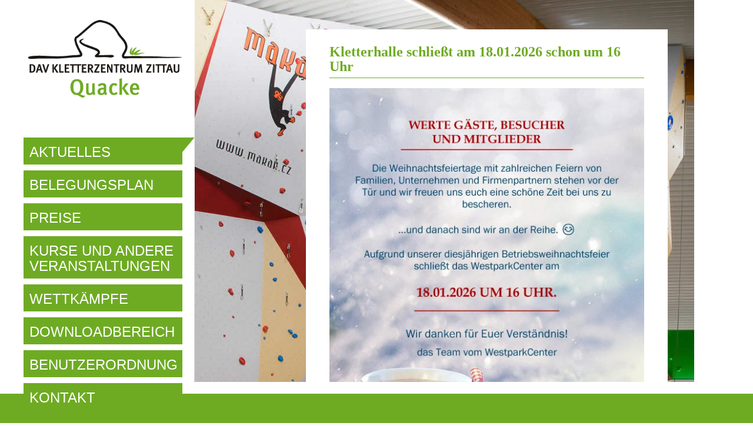

--- FILE ---
content_type: text/html; charset=UTF-8
request_url: https://quacke-zittau.de/index.php?rubrik=AKTUELLES&topic=71&content=
body_size: 3306
content:
 
<!doctype html>

<head>
<meta charset="utf-8">
<title></title>
<meta name="description" content="" />
<meta name="keywords" content="" />
<meta name="author" content="DAV-Zittau" />
<meta name="copyright" content="DAV-Zittau" />
<meta name="robots" content="index,follow" />
<meta name="lang" content="DE" />
<meta name="generator" content="http://viturix.de" />
<meta http-equiv="Content-Style-Type" content="text/css" />
<meta http-equiv="Content-Script-Type" content="text/tcl" />
<link href="viturix_navi.css" rel="stylesheet" type="text/css" />
<link href="viturix.css" rel="stylesheet" type="text/css" />
<link href="kalender/kalender.css" rel="stylesheet" type="text/css" />
<link rel="stylesheet" href="modul/lightbox/css/lightbox.css" type="text/css" media="screen" />

<script src="quicktags.js" type="text/javascript"></script>	
<script type="text/javascript" src="modul/lightbox/js/prototype.js"></script> 
<script type="text/javascript" src="modul/lightbox/js/scriptaculous.js?load=effects,builder"></script> 
<script type="text/javascript" src="modul/lightbox/js/lightbox.js"></script> 

  <script type="text/javascript"> <!--
    function UnCryptMailto( s )
    {
        var n = 0;
        var r = "";
        for( var i = 0; i < s.length; i++)
        {
            n = s.charCodeAt( i );
            if( n >= 8364 )
            {
                n = 128;
            }
            r += String.fromCharCode( n - 1 );
        }
        return r;
    }

    function linkTo_UnCryptMailto( s )
    {
        location.href=UnCryptMailto( s );
    }
    // --> </script>

</head>


<body>
<div class="bg"><img src="layout/bg.png" /></div>
<div class="main">
    <div class="kopf"><a href="index.php" title=""><img src="layout/kopf_all.png" alt="" width="330" height="200" class="kopf" />
      	</a>
    </div>
    <div class="navi">
        <ul><li class="navi_raktiv"><a href="/index.php?rubrik=AKTUELLES&amp;topic=71&amp;content=" title="">AKTUELLES</a></li><li><a href="/index.php?rubrik=BELEGUNGSPLAN&amp;topic=69&amp;content=" title="">BELEGUNGSPLAN</a></li><li><a href="/index.php?rubrik=PREISE&amp;topic=78&amp;content=" title="">PREISE</a></li><li><a href="/index.php?rubrik=KURSE%20UND%20ANDERE%20VERANSTALTUNGEN&amp;topic=83&amp;content=" title="">KURSE UND ANDERE VERANSTALTUNGEN</a></li><li><a href="/index.php?rubrik=WETTK%C3%84MPFE&amp;topic=82&amp;content=" title="">WETTKÄMPFE</a></li><li><a href="/index.php?rubrik=DOWNLOADBEREICH&amp;topic=81&amp;content=" title="">DOWNLOADBEREICH</a></li><li><a href="/index.php?rubrik=BENUTZERORDNUNG&amp;topic=80&amp;content=Benutzerordnung" title="">BENUTZERORDNUNG</a></li><li><a href="/index.php?rubrik=KONTAKT&amp;topic=67&amp;content=Kontakt Impressum" title="">KONTAKT</a></li><li><a href="/index.php?rubrik=SPONSOREN&amp;topic=85&amp;content=" title="">SPONSOREN</a></li><li><a href="/index.php?rubrik=ANREISE&amp;topic=86&amp;content=" title="">ANREISE</a></li><li><a href="/index.php?rubrik=DATENSCHUTZ&amp;topic=87&amp;content=" title="">DATENSCHUTZ</a></li></ul>				
				    <div class="sportstadt"><img src="layout/sportstadt.png" alt=""/></div>
    <div class="fp">Quacke bei<br /><a href="https://www.facebook.com/pages/DAV-Kletterzentrum-Zittau-Quacke/675922999132713"><img src="layout/facebook.png" alt=""/></a></div>
    </div>
    <div class="cwrapper">

        
        <div class="rechts">
        	
            <a name="a325" id="a325" href="#a325" title="ancor325"><span class="dispnone">325</span></a>	
	<div class="inhalt">
		<h1 class="inhalt_ueberschrift">Kletterhalle schließt am 18.01.2026 schon um 16 Uhr</h1>
        <hr class="querstrich" />
		<a href="upload/bilder/viturix_0279777001765361206.JPG" rel="lightbox[71325]" title=""><img src="upload/thumbs/viturix_0279777001765361206.JPG" class="quickpic"  style="width: 100%;" alt="" /></a> 	
	</div>
<a name="a323" id="a323" href="#a323" title="ancor323"><span class="dispnone">323</span></a>	
	<div class="inhalt">
		<h1 class="inhalt_ueberschrift">Kletterhallenunfallstatistik 2024 des DAV Hauptverbandes </h1>
        <hr class="querstrich" />
		Interessant und hilfreich zur Vermeidung von Unfällen: die <a href="https://www.alpenverein.de/verband/bergsport/sicherheitsforschung/kletterhallen-unfallstatistik/kletterhallenunfallstatistik-2024" target="_blank" title="" class="link">Kletterhallenunfallstatistik 2024</a> des DAV Hauptverbandes. 	
	</div>
<a name="a310" id="a310" href="#a310" title="ancor310"><span class="dispnone">310</span></a>	
	<div class="inhalt">
		<h1 class="inhalt_ueberschrift">Neue Griffe</h1>
        <hr class="querstrich" />
		Wir haben neue Griffe bekommen!<br />
<br />
<a href="upload/bilder/griffe1.JPG" rel="lightbox[71310]" title=""><img src="upload/thumbs/griffe1.JPG" class="quickpic"  style="width: 45%;" alt="" /></a><a href="upload/bilder/griffe2.JPG" rel="lightbox[71310]" title=""><img src="upload/thumbs/griffe2.JPG" class="quickpic_r"  style="width: 45%;" alt="" /></a><br />
Um unsere Kletterhalle attraktiv zu halten ist es natürlich wichtig genug schöne Routen anbieten zu können. Schöne Routen brauchen natürlich auch gute Griffe.<br />
Deshalb freuen wir uns dass 215 neue Griffe den Weg zu uns gefunden haben. <br />
Das sollte für ca. 5 bis 7 neue Routen ausreichen. 	
	</div>
<a name="a287" id="a287" href="#a287" title="ancor287"><span class="dispnone">287</span></a>	
	<div class="inhalt">
		<h1 class="inhalt_ueberschrift">Neuer Hallenwart</h1>
        <hr class="querstrich" />
		Ab dem 1. 8. 2021 übernimmt Matthias Bauer, der vielen unserer aktiven Bergsportler bekannt ist, die Aufgabe des Hallenwartes für unsere Kletterhalle.<br />
<br />
Er ist verantwortlich für die Sicherheit und Sauberkeit der Kletter- und Boulderhalle, er koordiniert das Routen-/Boulderschrauben und ist Ansprechpartner für Beschwerden oder Ideen. <br />
<br />
Wir wünschen ihm ein gutes Händchen und Spaß an seiner Aufgabe.<br />
<br />
 	
	</div>
<a name="a226" id="a226" href="#a226" title="ancor226"><span class="dispnone">226</span></a>	
	<div class="inhalt">
		<h1 class="inhalt_ueberschrift">Kletterkurse</h1>
        <hr class="querstrich" />
		<span style="font-weight:bold;">Kletterkurse im DAV-Kletterzentrum "Quacke" dürfen nur ausschließŸlich in Absprache und in Verantwortung der DAV-Sektion Zittau durchgeführt werden.</span> <br />
<br />
Rücksprache dazu bitte über die auf der Webseite aufgeführten Erreichbarkeiten.<br />
<br />
Hallenwart der DAV-Sektion Zittau<br />
<br />
 	
	</div>
<a name="a218" id="a218" href="#a218" title="ancor218"><span class="dispnone">218</span></a>	
	<div class="inhalt">
		<h1 class="inhalt_ueberschrift">Übungsleiter gesucht!</h1>
        <hr class="querstrich" />
		Wer hat Lust und Interesse, mit Kindern und Jugendlichen zu arbeiten und Ihnen die Freude am Klettern zu vermitteln? <br />
Wer hat Lust und Interesse, Kindern, Jugendlichen und Erwachsenen den Spaß am Klettern in Kursen zu vermitteln?<br />
<br />
<span style="font-weight:bold;">Wir brauchen dringend Unterstützung im Team!</span><br />
<br />
Bei Interesse bitte über die Kontaktmail melden. Wir kommen dann auf Dich zu. 	
	</div>
<a name="a203" id="a203" href="#a203" title="ancor203"><span class="dispnone">203</span></a>	
	<div class="inhalt">
		<h1 class="inhalt_ueberschrift">DAV Emfpehlung für Sicherungsgeräte</h1>
        <hr class="querstrich" />
		<a href="upload/Sicherungsgeraete_emfpehlung_DAV.PDF" title="PDF" class="link"><img src="layout/pdf.png" height="20" style="vertical-align:bottom;" alt="" /> Hier die offizielle Empfehlung des DAV fü¼r Sicherungungsgeräte</a> zum Sichern in Kletterhallen und Klettergärten 	
	</div>
<a name="a177" id="a177" href="#a177" title="ancor177"><span class="dispnone">177</span></a>	
	<div class="inhalt">
		<h1 class="inhalt_ueberschrift">Werbung</h1>
        <hr class="querstrich" />
		Wer Interesse an einer Werbung in unserer Halle hat, bitte Anfragen über das <a href="http://quacke-zittau.de/index.php?rubrik=Kontakt&topic=67" title="" class="link">Kontaktformular unter "K" wie Kontakt</a>. 	
	</div>
<a name="a172" id="a172" href="#a172" title="ancor172"><span class="dispnone">172</span></a>	
	<div class="inhalt">
		<h1 class="inhalt_ueberschrift">Liebe Kinder, liebe Jugendliche, liebe Eltern</h1>
        <hr class="querstrich" />
		Damit wir allen interessierten Kindern und Jugendlichen das Klettern in der neuen Halle ermöglichen können, besteht in Zusammenarbeit mit dem Kreissportbund und dem Landkreis Görlitz die Möglichkeit auch den "sozial benachteiligten Familien" über eine finanzielle Hilfe den Erwerb einer Jahreskarte zu ermöglichen.<br />
<br />
<br />
Bitte wendet Euch dazu vertrauensvoll an Eure Trainer oder meldet Euch dazu über kletterhalle@<span class="dispnone">DIESE ZEICHEN LOESCHEN</span>dav-zittau.de . 	
	</div>
<a name="a171" id="a171" href="#a171" title="ancor171"><span class="dispnone">171</span></a>	
	<div class="inhalt">
		<h1 class="inhalt_ueberschrift">Keine vorgehangenen Topropes</h1>
        <hr class="querstrich" />
		Liebe Kletterfreunde,<br />
<br />
bitte beachtet, dass in unserer Kletterhalle, wie in den meisten anderen Kletterhallen auch, alle Routen selbst durch Vorstieg "eingehangen" werden müssen. Es hängen also keine Topropes dauerhaft in den Umlenkern.<br />
<br />
Im Verleih können zwei Seile ausgeliehen werden. 	
	</div>
<div class="wraptop"><a class="top" href="index.php?rubrik=AKTUELLES&amp;topic=71" title=""><img src="layout/top.png" alt="top" title="Springen Sie zum Seitenanfang/Jump to the top" /></a></div>          	
        </div> 
        
	</div> <!--ende cwrapper-->
    
 
</div>

<div class="footer"><a href="index.php?rubrik=Kontakt&topic=67" class="footer">Impressum</a>
</div>   
</body>
</html>


--- FILE ---
content_type: text/css
request_url: https://quacke-zittau.de/viturix_navi.css
body_size: 492
content:
/* <![CDATA[ */


.navi {
width: 220px;
font-family: Calibri, Arial, Helvetica, sans-serif;
font-size:34px;
color:#333;
position:relative;
left:-40px;
top:200px;
z-index:5;
float:left;
font-weight:bold;
}

div.navi_raktiv a {
width:160px;
padding: 26px 10px;
color: #FFF;
font-weight:bold;
font-size:47px;
outline:none;
text-decoration:none;
height:26px;
background:#6EAB23;
border:5px solid #FFF;
text-align:center;
}
div.navi ul li.navi_raktiv {
	background:#FFF;
	background-image:url(layout/activepic.png);
	background-repeat:no-repeat;
	width:270px;
}

div.navi ul li {
	background-color:#6EAB23;
	width:250px;
	padding:10px;
	list-style:none;
	margin:10px 0;
}
div.navi ul li a{
	color:#FFF;
	text-decoration:none;
	font-size:24px;
	font-weight:normal;
}

.plus {
position:relative; 
left:-15px; 
top:0px;
height:10px;
margin-right:-9px;
}

div.navi div.quadrate {
	width:480px;
	position:fixed;
	left:38px;
	top:105px;
	clear:both;
	}

div.sportstadt {
	position:relative;
	top:50px;
	left:50px;
	}
div.fp {
	font-size:20px;
	color:#777;
	position:relative;
	top:-50px;
	left:205px;
}
div.fp img {
	margin-top:10px;
}



/*]]> */

--- FILE ---
content_type: text/css
request_url: https://quacke-zittau.de/viturix.css
body_size: 1153
content:
/* <![CDATA[ */

@font-face { font-family:Fog_cs; src:url(fonts/FoglihtenNo01.otf); }
@font-face { font-family:Fog_rm; src:url(fonts/Foglihten-068.otf); }

div.bg {
	background-image:url(layout/bg_fuss.jpg);
	background-repeat:no-repeat;
	width:100%;
	height:100%;
	position:fixed;
	bottom:0px;
	z-index:-2;
	margin:0;
	border:0;
	padding:0;
	left:330px;
	}
body {
	font: 100.01%;
	font-family: Arial, Helvetica, sans-serif;
	font-size: 14px;
	line-height: 1.6em;
	margin:0;
	}

a img {
	border:0px;
}

div.main {
	width: 860px;
	position:relative;
	left:40px;
	}

img.kopf {
	position:absolute;
	left:-40px;
	top:0px;
	z-index:10;
	}

div.cwrapper {
	width:610px;
	position:absolute;
	top:50px;
	left:480px;
	float:right;
	}


img.ctop {
	position:relative;
	top:-15px;
	}

div.rechts {
	position:relative;
	top:0px;
	left:0px;
	width:650px;
}
div.inhalt {
	background-color:#FFF;
	color:#333;
	font-family: Arial, Helvetica, sans-serif;
	font-size:14px;
	line-height:1.8em;
	padding:10px 40px 10px 40px;
	width:535px;
}
h1 {
	font-family: Georgia, "Times New Roman", Times, serif;
	font-weight:bold;
	color:#6EAB23;
	font-size:24px;
	}	
h2 {
	font-family: Georgia, "Times New Roman", Times, serif;
	font-weight:bold;
	color:#6EAB23;
	font-size:22px;
}
h3 {
	font-family: Georgia, "Times New Roman", Times, serif;
	font-weight:bold;
	color:#6EAB23;
	font-size:20px;
	}
h4 {
	font-family: Georgia, "Times New Roman", Times, serif;
	font-weight:bold;
	color:#6EAB23;
	font-size:18px;
	}
h5 {
	font-family: Georgia, "Times New Roman", Times, serif;
	font-weight:bold;
	color:#6EAB23;
	font-size:17px;
	}
h6 {
	font-family: Georgia, "Times New Roman", Times, serif;
	font-weight:bold;
	color:#6EAB23;
	font-size:16px;
	}



div.footer{
	font-family: Arial, Helvetica, sans-serif;
	font-size:12px;
	color:#F00;
	text-align:left;
	padding-left:50px;
	text-decoration:none;
	background-color:#6EAB23;
	height:50px;
	width:100%;
	position:fixed;
	bottom:0;
	border-top:20px solid #FFF;
}
div.footer a {
	color:#FFF;
	text-decoration:none;
}

.wraptop { /*hier sitzt auch der Themer*/
	position:absolute; 
	right: 50px; 
	bottom:-5px;
	z-index:2;
}
a.top {
	position:relative;
	left:20px;
	top:70px;
}

div.olink {
	font-size:10px;
	color: #333;
	position:relative;
	left:270px;
}
a.olink {
	font-size:10px;
	color: #222;
	font-weight:bold;
	text-decoration:none;
	}
a.link {
	color:#6f6f6f;
	font-weight:bold;
	}
	
div.infobox {
	float:right;
	width:250px;
	border:solid 1px #AAA;
	background-image:url(layout/transparent_hell.png);
	padding:5px;
	margin:0 0 5px 5px;
}

img.quickpic {
	 width:250px;
	 margin-bottom:10px;
	 padding-right:25px;
	 border: none; /*double 3px #333; */
	 vertical-align:top; 
	 float:left;
	 }
img.quickpic_r {
	 width:250px; 
	 margin-bottom:10px;
	 padding-left:10px;
	 border: none; /*double 3px #333; */
	 vertical-align:top; 
	 float:right;
	 }
div.qtgs_spalten_gr {
	border-top: #CCC solid 1px;
	padding-top:5px;
	width:100%;
	height:100%;
	clear:left;
	}
div.qtgs_spalten_kid {
	width:50%;
	float:left;
	padding:0 10px 0 0;
	}

	
span.dispnone { display:none; }

.weiterbutton {
	line-height:1.2em;
}

.nofloat {
	clear: both;
}

img.trennstrich {
	background-image:url(layout/inhalt_bg.png);
	background-repeat:repeat-y;
	padding-left:37px;
	padding-right:40px;
	}

div.vcaptcha {
	background-image:url(vcaptcha/formbg.png);
	background-repeat:repeat-x;
	padding:3px;
	width:151px;
	font-family:Verdana, Geneva, sans-serif;
	font-size:10px;
	margin:10px 0;
	}
	
hr.querstrich {
	background-color:#6EAB23;
	height:1px;
	border:none;
	position:relative;
	top:-10px;
	}


table {
	border:none;
	background-color:#BE2;
}

td {border:none;
	border-top: solid 1px #FFF;
	border-right: solid 1px #FFF;
}
tr.even {background-color:#9C0;}
tr.kop {background-color:#690;}

.kalr {
	width:250px;
	position:absolute;
	left:700px;
	top:0px;
}
/*]]> */

--- FILE ---
content_type: text/css
request_url: https://quacke-zittau.de/kalender/kalender.css
body_size: 876
content:
/* <![CDATA[ */

body {
		font-family:Calibri, Arial, "Helvetica LT Std", sans-serif;
}

table.kalender {
	background:#666;
	font-family: Georgia, "Times New Roman", Times, serif;
	font-size: 15px;
	line-height: 1.5em;
	color: #C00;
	height: 100%;
	padding:0;
	margin:0;
	}

caption {
	background-color:#6EAB23;
	border-bottom:dotted 2px #fff;
	color:#FFF;
}

span a.monatswich_l {
	text-decoration:none;
	color:#FFF;
	float:left;
	width:30px;
	background:#6EAB23;
}
span a.monatswich_r {
	text-decoration:none;
	color:#FFF;
	float:right;
	width:30px;
	background:#6EAB23;
}
a.link {
	text-decoration:none;
	color:#900;
}

thead { 
background-color:#666;
border:none;
}

th {
	font-weight:normal;
	color:#FFF;
}

td {
	border-right:0;
	border-top:0;
}

td.kal_aktueller_tag { 
	font-weight:bold;
	background:#F60;
	padding:0 3px;
}
td.kal_aktueller_tag a {
	color:#900;
	text-decoration:none;
}

td.kal_event_am_akt_tag { 
	font-weight:bold;
	background-image:url(../layout/transparent_kb.png);
	background-repeat:repeat;
	padding:0 3px;
	border-bottom:#F00 solid 2px;
}
td.kal_event_am_akt_tag a {
	color:#999;
	text-decoration:none;
}

td.kal_standard_tag {
	background-color:#FFF;
	padding:0 3px;
}
td.kal_standard_tag a {
	color: #333;
	text-decoration:none;
}

td.kal_event_am_tag {
	background-color:#4E8B03;
	padding:0 3px;
	border-bottom:#F00 solid 2px;
}
td.kal_event_am_tag a {
	color:#fff;
	text-decoration:none;
}

td.kal_vormonat_tag {
	background-color:#CCC;
	color:#999;
}
td.kal_vormonat_tag a {
	background-color:#CCC;
	color:#999;
	text-decoration:none;
}



div.events_h1 {
	font-family:Georgia, "Times New Roman", Times, serif;
	font-size:16px;
	font-weight:bold;
	color: #fff;
	width:165px;
	padding:5px;
	background-color:#6EAB23;
	line-height:1.5em;
	border-top: #FFF solid 2px;
}
div.wrap_event {
	background-color:#6EAB23;
	width:165px;
	padding:5px;
	font-family:Calibri, Arial, "Helvetica LT Std", sans-serif;
	font-size:14px;
	line-height:1.3em;
	border-bottom:#FFF solid 2px;
	color: #fff;
	}
div.events_datum {
	width:55px;
	border-top: solid 1px #CCC;
	padding:5px;
	float:left;
	color: #fff;
	}
div.events_beginn {
	width:40px;
	border-top: solid 1px #CCC;
	padding:5px;
	float:left;
	color: #fff;
	}
div.events_ende {
	width:40px;
	border-top: solid 1px #CCC;
	padding:5px;
	float:left;
	color: #fff;
	}
div.events_ort {
	clear:both;
	background-color:#4E8B03;
	width:155px;
	border-bottom: solid 1px #CCC;
	padding:5px;
	color: #fff;
	}
div.events_ueberschrift {
	background-color:#4E8B03;
	width:155px;
	border-bottom: solid 1px #CCC;
	padding:5px;
	color: #fff;
	font-weight:bold;
	font-size:18px;
	}
div.events_beschreibung {
	width:155px;
	border-bottom: solid 1px #CCC;
	padding:5px;
	color: #fff;
	}

div.kalender_bearbeiten {
	width:165px;
	background:#900;
	text-align:right;
	}


div.kalender_bearb_meldung {
	font-family:Calibri, Arial, "Helvetica LT Std", sans-serif;
	background:#F00;
	color:#000;
	font-weight:bold;
	text-align:center;
	padding:20px;
	width:135px;
	}

div.login {
	background-image:url(../layout/kopf_all.png);
	background-repeat:no-repeat;
	background-color:#FFF;
	padding:10px 0 50px 480px;
}

div.eingabemaske {
	float:left;
	background-color:#4E8B03;
	width:165px;
	padding:5px;
	font-family:Calibri, Arial, "Helvetica LT Std", sans-serif;
	font-size:14px;
	line-height:1.3em;
	border-bottom:#FFF solid 2px;
	color: #fff;
	}

div.anmelden a {
	text-decoration:none;
	color:#333;
	background-color:#CCC;
	padding:5px;
}








/*]]> */

--- FILE ---
content_type: text/javascript
request_url: https://quacke-zittau.de/quicktags.js
body_size: 565
content:
function quicktag(aTag, eTag) {
  var input = document.forms['work'].elements['text'];
  input.focus();
  /* f�r Internet Explorer */
  if(typeof document.selection != 'undefined') {
    /* Einf�gen des Formatierungscodes */
    var range = document.selection.createRange();
    var insText = range.text;
    range.text = aTag + insText + eTag;
    /* Anpassen der Cursorposition */
    range = document.selection.createRange();
    if (insText.length == 0) {
      range.move('character', -eTag.length);
    } else {
      range.moveStart('character', aTag.length + insText.length + eTag.length);      
    }
    range.select();
  }
  /* f�r neuere auf Gecko basierende Browser */
  else if(typeof input.selectionStart != 'undefined')
  {
    /* Einf�gen des Formatierungscodes */
    var start = input.selectionStart;
    var end = input.selectionEnd;
    var insText = input.value.substring(start, end);
    input.value = input.value.substr(0, start) + aTag + insText + eTag + input.value.substr(end);
    /* Anpassen der Cursorposition */
    var pos;
    if (insText.length == 0) {
      pos = start + aTag.length;
    } else {
      pos = start + aTag.length + insText.length + eTag.length;
    }
    input.selectionStart = pos;
    input.selectionEnd = pos;
  }
  /* f�r die �brigen Browser */
  else
  {
    /* Abfrage der Einf�geposition */
    var pos;
    var re = new RegExp('^[0-9]{0,3}$');
    while(!re.test(pos)) {
      pos = prompt("Einf�gen an Position (0.." + input.value.length + "):", "0");
    }
    if(pos > input.value.length) {
      pos = input.value.length;
    }
    /* Einf�gen des Formatierungscodes */
    var insText = prompt("Bitte geben Sie den zu formatierenden Text ein:");
    input.value = input.value.substr(0, pos) + aTag + insText + eTag + input.value.substr(pos);
  }
}
